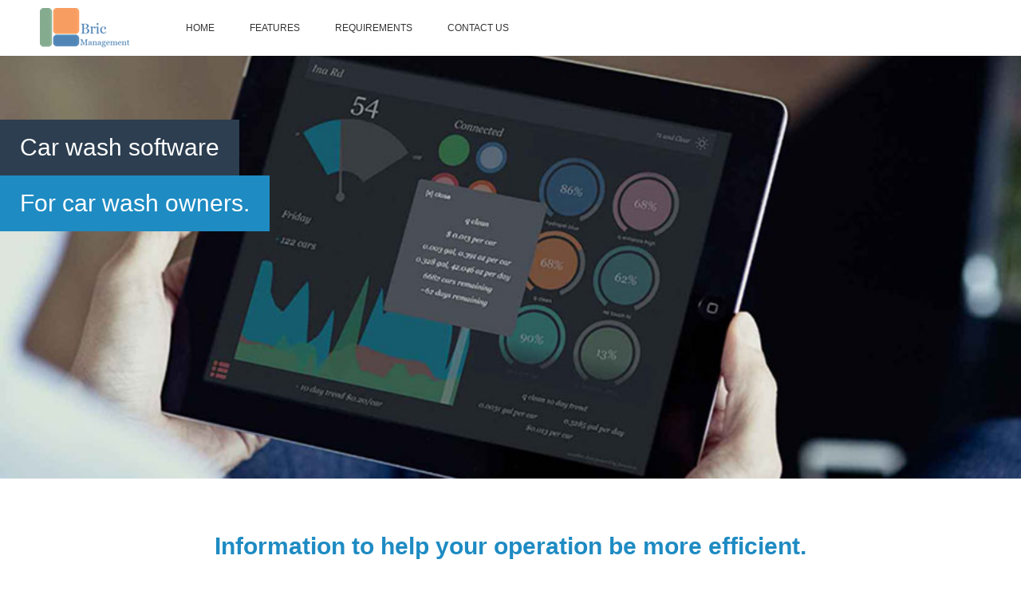

--- FILE ---
content_type: text/html
request_url: http://bricmgmt.com/washstat.html
body_size: 17053
content:
<!DOCTYPE html>

<html>

<head>

<title>the WashStat, your car wash mobile.</title>

<!-- META -->
<meta http-equiv="Content-Type" content="text/html;charset=utf-8">
<meta name="viewport" content="width=device-width, user-scalable=no">
<meta name="description" content="Multipurpose and OnePage theme customizable with many sections and powerfull framework css.">
<meta name="keywords" content="onepage, multipurpose, sections, html5, css3, framework css.">
<meta name="author" content="unCommons">
<link rel="shortcut icon" type="image/png" href="img/favicon.png"/>

<!--[if IE 9]>
<link href='../css/ie.css' rel='stylesheet' type="text/css">
<![endif]-->

<!-- CSS LIBS -->
<link href='css/reset.css' rel='stylesheet' type="text/css">
<link href='css/demo-fonts.css' rel='stylesheet' type="text/css">
<link href='css/style.css' rel='stylesheet' type="text/css">
<link href='css/skin-5.css' rel='stylesheet' type="text/css">
<link href='css/animate.css' rel='stylesheet' type="text/css">
<link href='css/framework.css' rel='stylesheet' type="text/css">
<link href='css/grid.css' rel='stylesheet' type="text/css">
<link href='css/responsive.css' rel='stylesheet' type="text/css">
<link href='css/icons.css' rel='stylesheet' type="text/css">
<link href='css/owl.carousel.css' rel='stylesheet' type="text/css">
<link href='css/prettyPhoto.css' rel='stylesheet' type="text/css">

<!-- GOOGLE FONTS -->
<link href='https://fonts.googleapis.com/css?family=Exo:300,400,500,600,700,800,900' rel='stylesheet' type='text/css'>
</head>
<body id="demo-6" class="desktop">
	<!-- WRAP -->
	<div class="full">
    
    	<!-- SECTIONS -->
		<!-- HEADER -->
<header class="posit-f bg-clr-0">
    
    <div class="marg-x-50">
    
    	<!-- LOGO -->
    	<div class="float-l h-50 padd-y-10 marg-right-50">
        	<a href="index.html"><img src="img/BricLogoWP.png" alt=""></a>
        </div>
        <!-- END -->
        
        <!-- SOCIAL MENU -->
       
        <!-- END -->
        
        <!-- MAIN MENU -->
        <nav class="float-l">
        
            <ul class="main-m">
                <li><a href="index.html">Home</a></li>
               
                <li><a href="#" data-scrollto="#features">Features</a></li>
                <li><a href="#" data-scrollto="#require">Requirements</a></li>
                <li><a href="#" data-scrollto="#contact">Contact Us</a></li>
              <!-- <li class="clr-1 bg-clr-3"><a href="https://www.bricmgmt.com/checkout.php">Order now</a></li>-->
            </ul>
                        
        </nav>
        <!-- END -->
        <!-- MOBILE MENU -->
        <div class="switch float-r disp-n"><i class="icon-th-small"></i></div>  
        
        <nav class="posit-a right-0 left-0 bg-clr-2 disp-n top-70 z-999">
                      
            <ul class="mob-m text-c clr-0">
               <li><a href="index.html">Home</a></li>
                
                <li><a href="#" data-scrollto="#features">Features</a></li>
                <li><a href="#" data-scrollto="#require">Requirements</a></li>
                <li><a href="#" data-scrollto="#contact">Contact Us</a></li>
              <!--  <li class="clr-1 bg-clr-3"><a href="https://www.bricmgmt.com/checkout.php">Order now</a></li> -->      
            </ul>
        
        </nav>
        <!-- END -->        
        <div class="clear"></div>
        
     </div>

</header>		<!-- WALL / SLIDER -->
<section id="wall" class="full-w h-600 posit-r">
    
    <div class="full posit-r bg-cov" style="background-image: url('img/WashStat_home.jpg')">
    	
        
			<div class="left-0 mob-n top-150 posit-a">
                                       
            <div class="caption-s padd-x-25 text-c bg-clr-2 clr-0">Car wash software</div>	
            <div class="clear"></div>
            <div class="caption-s padd-x-25 text-c bg-clr-1 clr-0 top-20">For car wash owners.</div>
			<div class="clear"></div>
		</div> 
    </div> 	
                      
</section>		<!-- INTRO / OVERVIEW / ABOUT -->
<section id="features">

	<div class="full text-c padd-y-50">
    	<div class="caption-s full clr-1"><strong>Information to help your operation be more efficient.</strong></div>
	</div>

	<div class="boxed">
    
    	<div class="padd-50">
    
            <div class="col-2-3">
    
                <div class="padd-bott-25">
                
                    <div class="posit-p">
                    
                        <div class="posit-a">
                            <div class="icon-m padd-25 icon-rad clr-2 text-c"><i class="icon-time"></i></div>
                        </div>
                        
                        <div class="padd-left-100">
                            
                            <div class="content-s clr-1 padd-x-25 padd-bott-25"><strong>Real time, all the time.</strong></div>
                            <div class="content-s padd-x-25">With our mobile apps and cloud based platform, the WashStat makes it easy to check on your car wash while on the go. Quickly see car counts, inventory levels and machine status remotely, get notified via text or email when problems occur.</div>
                            
                        </div>
                    
                    </div>
                                    
                    <div class="clear"></div>
                    
                </div>
                
                <div class="padd-bott-25">
                
                    <div class="posit-p">
                    
                        <div class="posit-a">
                            <div class="icon-m padd-25 icon-rad clr-1 text-c"><i class="icon-chart-area"></i></div>
                        </div>
                        
                        <div class="padd-left-100">
                            
                            <div class="content-s clr-1 padd-x-25 padd-bott-25"><strong>Analytics for operators</strong></div>
                            <div class="content-s padd-x-25">Cars washed, weather, cost per car and use per car all in one concise report, delivered to your inbox each week and month. Search custom dates using the WashStat app to drill down further.<br /><br /></div>
                            
                        </div>
                    
                    </div>
                                    
                    <div class="clear"></div>
                    
                </div>
                
                <div class="padd-bott-25">
                
                    <div class="posit-p">
                    
                        <div class="posit-a">
                            <div class="icon-m padd-25 icon-rad clr-2 text-c"><i class="icon-cloud-storage"></i></div>
                        </div>
                        
                        <div class="padd-left-100">
                            
                            <div class="content-s clr-1 padd-x-25 padd-bott-25"><strong>Cloud based</strong></div>
                            <div class="content-s padd-x-25">Using a modern cloud architecture means your software is always up to date. Our mobile app and web application keep you and your team in sync across all platforms.</div>
                            
                        </div>
                    
                    </div>
                                    
                    <div class="clear"></div>
                    
                </div>
                
            </div>
            
            <div class="col-1-3">
                <div class="bg-cov h-400" style="background-image: url('img/WashStat_illustration.jpg')"></div>
            </div>
            
            <div class="clear"></div>
        
        </div>
    
    </div>
    
</section>			
	<!-- colored line break -->
<section id="callout">

	<div class="full bg-alpha-2 padd-y-10">
		<div class="w-400 center main-m">
			<video height="384" width="512" controls autoplay loop>
				<source src="img/WashStat_movie.mp4" type="video/mp4">
				
			</video>
		</div>
        <div class="boxed text-c">
        
        </div>
    </div>
</section>	
     <!-- Requirements -->
<section id="require">

	<div class="full bg-cov">
		
        <div class="bg-alpha-0 padd-y-50">
        
            <div class="text-c padd-bott-50">
                <div class="caption-m">Requirements</div>
                <div class="title-s clr-1">The WashStat integrates with most car washes.</div>
            </div>
            
                                  
            <div class="boxed">
                                
                <div class="col-1-3">
                    
                    <div class="padd-x-25">
                                                            
                        <div class="h-350 transit-bottom bg-clr-1 clr-0">
                            
                            <div class="padd-25">
                    
                                <div class="title-s text-c">Electrical</div>
                                
                                <div class="content-m text-c">120 vac outlet</div>
                                            
                                    <div class="line-c"></div>
                            
                                <div class="content-s text-c">You'll need to plug the WashStat unit into a standard outlet located near your chemicals and PLC.</div>
                                <div class="text-c padd-y-25">
                                </div>
                                <div class="clear"></div>
                                
                            </div>
                        
                        </div>
                    
                    </div>
                
                </div>
                
                <div class="col-1-3">
                
                    <div class="padd-x-25">
                                                        
                        <div class="h-350 transit-bottom bg-clr-1 clr-0">
                            
                            <div class="padd-25">
                    
                                <div class="title-s text-c">Internet</div>
                                
                                <div class="content-m text-c">Plug and play</div>
                                            
                                    <div class="line-c"></div>
                            
                                <div class="content-s text-c">The WashStat needs to connect directly to your internet router, we provide a 50' cat5 to help. Need longer? Let us know while ordering.</div>
                                
                                <div class="clear"></div>
                                <div class="text-c padd-y-25">
                    
                </div>
                            </div>
                        
                        </div>
                        
                    </div>
                
                </div>
                            
                <div class="col-1-3">
                
                    <div class="padd-x-25">
                                                        
                        <div class="h-350 transit-bottom bg-clr-1 clr-0">
                            
                            <div class="padd-25">
                    
                                <div class="title-s text-c">Skills</div>
                                
                                <div class="content-m text-c">Basic electrical</div>
                                            
                                    <div class="line-c"></div>
                            
                                <div class="content-s text-c">If you've hooked up a solenoid or a flashing sign, you'll have no problem connecting the WashStat. Most installations take less than 2 hours.</div>
                                
                                <div class="clear"></div>
                                <div class="text-c padd-y-25">
                    
                </div>
                            </div>
                        
                        </div>
                        
                    </div>
                
                </div>
                
                <div class="clear"></div>
            
            </div>
            
        </div>
                
    </div>
        	
</section>        <!-- CALLOUT -->
       <!-- WIDGETS -->
<section id="contact">

    <div class="full">
    
        <div class="col-1-3">
        
            <div class="clr-0 padd-50 bg-clr-1 h-200 transit-left">
                
                <div class="title-m text-c clr-0">Contact Us</div>
                <div class="content-m text-c">Phone: 520.261.5865 </div>
				<div class="line-c"></div>
                <div class="content-m text-c">Email: info@bricmgmt.com</div>
               <div class="line-c"></div>                                 
            </div>
            
        </div>
        
        <div class="col-1-3">
        
            <div class="padd-50 bg-clr-5 clr-1 h-200 transit-left">
                
                <div class="title-m text-c">In the news</div>
                
                <ul class="list text-c">
                
                    <li><a href="http://www.nytimes.com/2014/07/10/business/smallbusiness/finding-affordable-ways-to-use-big-data.html?_r=0" >NYTimes article</a>
                        <div class="line-c"></div></li>
                    <li><a href="http://www.filemaker.com/solutions/customers/stories/auto-wash-express.html">FileMaker story</a> 
                        <div class="line-c"></div></li>
                    
    
                </ul>
                
            </div>
            
        </div>
        
        <div class="col-1-3">
            
            <div class="bg-clr-3 clr-1 padd-50 h-200 transit-right">
                
                <div class="title-m text-c">Trade shows</div>
                
                <div class="content-s text-c"></div>
                <div class="content-m text-c"><a href="http://www.carwash.org/thecarwashshow">5.9 - 5.11 | Nashville | The Car Wash Show</a></div>
                        <div class="line-c"></div>
                        
                <div class="content-s text-c"></div>
                <div class="content-m text-c"><a href="http://nrccshow.org">9.19 - 9.21 | Atlantic City | NRCC Show</a></div>
                <div class="line-c"></div>
                <div class="content-s text-c"></div>
                <div class="content-m text-c"><a href="http://www.secwa.org">10.9-10.11 | Savannah | SECWA Show</a></div>                    
            </div>
        </div>
                
        <div class="clear"></div>
        
    </div>                        
       
       
</section>		<!-- HEADER -->
<footer>

	<div class="padd-25 text-c">
        <div class="to-top icon-m icon-rad-bg padd-10 bg-clr-h-1 clr-h-0 text-c clr-1"><i class="icon-arrow-up"></i></div>
    	<div class="cation-m clr-1"><strong>Bric Management </strong>| info@bricmgmt.com | 520.261.5865 </div>
        
    </div>

</footer>		
    </div>
    
   	<div id="mask" class="bg-clr-0 disp-t">
    	
        <div id="spin" class="disp-tc text-c">
        	<img src="img/spin.gif" alt=""></div>
    
    </div>

<!-- popup contact form -->
 <div id="modal" style="display: none;">
			<div id="popup" class="bg-clr-3 clr-1 padd-50 transit-right">
				<div id="">
					<h2>Send us an email.</h2>
				</div>
				<form action="">
					<label for="name">Name</label>
				    <input id="" name="name" type="email">
				    
				    
				    <input id="" name="email" type="phone">
				    
				    
				    <input id="" name="phone" type="text">
	
				  	<textarea id="" name="message" type=""></textarea>
				  <div class="text-c padd-y-25">
				  <button type="submit">Submit</button>
				  </div>
				 </form>
			</div>
		</div>

<!-- JS LIBS -->

<script type="text/javascript" src="js/jquery-min.js"></script>
<script type="text/javascript" src="js/jquery-ui.min.js"></script>
<script type="text/javascript" src="js/jquery.easing.js"></script>
<script type="text/javascript" src="js/jquery.appear.js"></script>
<script type="text/javascript" src="js/jquery.mousewheel-3.0.6.pack.js"></script>

<script type="text/javascript" src="js/scripts.js"></script> 

<script type="text/javascript" src="https://maps.googleapis.com/maps/api/js"></script>
<script>
  (function(i,s,o,g,r,a,m){i['GoogleAnalyticsObject']=r;i[r]=i[r]||function(){
  (i[r].q=i[r].q||[]).push(arguments)},i[r].l=1*new Date();a=s.createElement(o),
  m=s.getElementsByTagName(o)[0];a.async=1;a.src=g;m.parentNode.insertBefore(a,m)
  })(window,document,'script','//www.google-analytics.com/analytics.js','ga');

  ga('create', 'UA-46602502-1', 'bricmgmt.com');
  ga('send', 'pageview');

</script>

<script>

</body>

</html>

--- FILE ---
content_type: text/css
request_url: http://bricmgmt.com/css/reset.css
body_size: 1963
content:
/* RESET */

* {
    margin: 0;
    padding: 0;
}

html, body {
    color: #333;
    font-size: 14px;
	font-weight: 300;
    height: 100%;
    width: 100%;
}

img, a, ul, li {
    border: none;
    outline: none;
}

ol li, ul li {
    list-style: none;
}

a:link, a:visited, a:active {
    color: inherit;
}

:focus {
	outline: none !important;
}

a {
    text-decoration: none;
}

/* html 5 */

header, nav, section, article, footer {
    display: block;
}

/* input */

input, select, textarea {
	border-radius: 0;
	border: none;
	outline: none;
	
	appearance: none;
	-moz-appearance: none;
	-ms-appearance: none;
	-o-appearance: none;
	-webkit-appearance: none;
	
	box-sizing: border-box;
	-moz-box-sizing: border-box;
	-o-box-sizing: border-box;
	-webkit-box-sizing: border-box;
	-ms-box-sizing: border-box;
	
	width: 100%;
	
	font-family: 'Raleway';
	font-size: 16px;
	font-weight: 300;
}

input[type="submit"],
input[type="reset"] {
	cursor: pointer;
	width: 100px;
}

/* 2 - TYPOGRAPHY */

h1 {
    font-size: 35px;
}

h2 {
    font-size: 30px;
}

h3 {
    font-size: 25px;
}

h4 {
    font-size: 20px;
}

h5 {
    font-size: 18px;
}

h6 {
    font-size: 16px;
}

h1, h2, h3, h4, h5, h6 {
    line-height: 150%;
	margin-bottom: 10px;
}

p {
	margin-bottom: 25px;
}

label {
	display: block;
	margin-bottom: 25px;
}

caption {
	display: block;
	margin-bottom: 25px;
}

strong {
	font-weight: 700;
}

ul li,
ol li {
	list-style-position: inside !important;
}

article ul li,
article ol ul li {
	list-style: square;
}

article ul ul li,
article ol ul li,
article ol ol li,
article ul ol li {
	text-indent: 25px;
}

article ol li {
	list-style: decimal;
}

blockquote {
    font-weight: 300;
    margin-bottom: 25px;
    padding: 25px;
	letter-spacing: 1px;
	font-size: 22px;
	display: inline-block;
}

blockquote:first-letter {
	font-size: 30px;
	font-weight: 700;	
}

table {
	border-spacing: 0;
}

table, th, td {
	border-width: 1px;
	border-style: solid;
}

--- FILE ---
content_type: text/css
request_url: http://bricmgmt.com/css/demo-fonts.css
body_size: 611
content:
/* DEMO FONTS */

#demo-1 { font-family: 'Raleway', sans-serif; }
#demo-2 { font-family: 'Lato', sans-serif; }
#demo-3 { font-family: 'Merriweather', sans-serif; }
#demo-4 { font-family: 'Droid Sans', sans-serif; }
#demo-5 { font-family: 'Ubuntu', sans-serif; }
#demo-6 { font-family: 'Oxygen', sans-serif; }
#demo-7 { font-family: 'Lora', sans-serif; }
#demo-8 { font-family: 'Open Sans', sans-serif; }
#demo-9 { font-family: 'Exo', sans-serif; }
#demo-10 { font-family: 'Montserrat', sans-serif; }
#demo-11 { font-family: 'Yanone Kaffeesatz', sans-serif; }
#demo-12 { font-family: 'Playfair Display', serif; }

--- FILE ---
content_type: text/css
request_url: http://bricmgmt.com/css/style.css
body_size: 2266
content:
/* THEME STYLES */

/* Look on css/framework.css to edit the classes of the theme */
/* Below are present only some common classes */

/* INDEX 

   1. WRAP 
   2. HEADER
   3. FOOTER
   4. GMAP
   5. INPUT
   
*/

/* 1. WRAP */

body {
	overflow-x: hidden;
}

section, header, footer {
	width: 100%;
	clear: both;
}

#mask {
	position: fixed;
	width: 100%;
	height: 100%;
	top: 0;
	z-index: 9999;
}

/* sections IDs */
/* use these ids to edit some elements in the sections 

   #header {} #wall {} #intro {} #blog {} #callout {} #clients {} #counters {} #features {} #parallax {}
   #map {} #portfolio {} #gallery {} #quotes {} #services {} #team {} #price {}  #countdown {} #widgets {} #footer {}
   
*/

/* 2. HEADER */

header {
	z-index: 999;
}

/* social menu */
.social-m li {
	display: inline-block;
}

/* main menu */
.main-m li {
	display: inline-block;
}

/* portfolio menu */
.filter-m li {
	display: inline-block;
}

/* mobile menu */
.mob-m li {
	display: list-item;
}

/**/

nav li i {
	line-height: 70px !important;
	font-size: 30px;	
}

nav li a:hover i {
	color: #fff;
}

nav li a,
nav li span {
	font-size: 12px;
	padding: 0 20px;
	display: block;
	font-weight: 300;
	height: 70px;
	line-height: 70px;
	text-transform: uppercase;	
}

nav li a:hover,
nav li span:hover {
	color: #fff;
}

nav li span {
	cursor: pointer;
}

.switch {
	font-size: 12px;
	padding: 0 20px;
	font-weight: 300;
	height: 70px;
	line-height: 70px;
	text-transform: uppercase;
	line-height: 70px !important;
	font-size: 30px;
	cursor: pointer;
}

.switch:hover {
	color: #fff;
}

/* 3. FOOTER */

.to-top {
	cursor: pointer;
}

/* 4. GMAP */

#gmap { 
	height: 100%;
}

#map-canvas {
	height: 100%;
}

.map-marker {
	display: none;
}

/* 5. INPUT */

input, textarea, select {
	padding: 10px;
}

input[type="text"],
input[type="email"],
input[type="phone"] { 
	height: 50px;
	border-style: solid;
	border-width: 2px;
	border-color: gray;
	background-color: transparent;
}

input[type="submit"],
input[type="reset"] {
	height: 75px;
	display: inline-block;
	border-style: solid;
	border-width: 2px;
	font-weight: 400;
	background-color: #ffffff;	
}

textarea{
	height: 100px;
	max-height: 200px;
	border-style: solid;
	border-width: 2px;
	background-color: transparent;
}




--- FILE ---
content_type: text/css
request_url: http://bricmgmt.com/css/skin-5.css
body_size: 2415
content:
/* COLORS */

.clr-0 {
	color: #ffffff;
}

.clr-1 {
	color: #1E8BC3;
}

.clr-2 {
	color: #2C3E50;
}

.clr-3 {
	color: #E4F1FE;
}

.clr-4 {
	color: #2574A9;
}

.clr-5 {
	color: #fafafa;
}

.clr-h-0:hover {
	color: #ffffff;
}

.clr-h-1:hover {
	color: #1E8BC3;
}

.clr-h-2:hover {
	color: #2C3E50;
}

.clr-h-3:hover {
	color: #E4F1FE;
}

.clr-h-4:hover {
	color: #2574A9;
}

.clr-h-5:hover {
	color: #fafafa;
}

/* bg rgb */

.bg-clr-0 {
	background-color: #ffffff;
}

.bg-clr-1 {
	background-color: #1E8BC3;
}

.bg-clr-2 {
	background-color: #2C3E50;
}

.bg-clr-3 {
	background-color: #E4F1FE;
}

.bg-clr-4 {
	background-color: #2574A9;
}

.bg-clr-5 {
	background-color: #fafafa;
}

.bg-clr-h-0:hover {
	background-color: #ffffff;
}

.bg-clr-h-1:hover {
	background-color: #1E8BC3;
}

.bg-clr-h-2:hover {
	background-color: #2C3E50;
}

.bg-clr-h-3:hover {
	background-color: #E4F1FE;
}

.bg-clr-h-4:hover {
	background-color: #2574A9;
}

.bg-clr-5,
.bg-clr-h-5 {
	background-color: #fafafa;
}

/* bg rgba */

.bg-alpha-0 {
	background-color: rgba(255,255,255,0.9);
}

.bg-alpha-1 {
	background-color: rgba(30,139,195,0.9);
}

.bg-alpha-2 {
	background-color: rgba(44,62,80,0.9);
}

.bg-alpha-3 {
	background-color: rgba(228,241,254,0.9);
}

.bg-alpha-4 {
	background-color: rgba(37,116,169,0.9);
}

.bg-alpha-5 {
	background-color: rgba(250,250,250,0.9);
}

/* MENU COLORS */

nav li i {
	color: #2C3E50;
}

nav li a,
nav li span {
	color: #2C3E50;
}

nav li a:hover ,
nav li span:hover {
	background: #1E8BC3;
}

.switch {
	color: #2C3E50;
}

.switch:hover {
	color: #1E8BC3;
}


/* OWL */

#wall .owl-controls {
	position: absolute;
	left: 25px;
	top: 145px;
	z-index: 100;
	width: 40px;
	margin-left: 0!important;
}

#wall .owl-dot {
	box-sizing: border-box;
	display: block;
	width: 15px;
	height: 15px;
	border: solid 8px rgba(255,255,255, 0.8);
	margin: 0 5px 5px 0;
	border-radius: 3px;

	
	transition: all ease-in-out 0.3s;
	-moz-transition: all ease-in-out 0.3s;
	-webkit-transition: all ease-in-out 0.3s;
	-ms-transition: all ease-in-out 0.3s;
	-o-transition: all ease-in-out 0.3s;
	
}

#wall .owl-dot:hover, #wall .owl-dot.active {
	background: none;
	width: 25px;
	height: 25px;
	border: solid 2px #fff;
	
	transition: all ease-in-out 0.3s;
	-moz-transition: all ease-in-out 0.3s;
	-webkit-transition: all ease-in-out 0.3s;
	-ms-transition: all ease-in-out 0.3s;
	-o-transition: all ease-in-out 0.3s;
}



--- FILE ---
content_type: text/css
request_url: http://bricmgmt.com/css/framework.css
body_size: 12459
content:
/* FRAMEWORK */

/* INDEX 

   1. SIZING
   2. SPACING
   3. POSITIONING
   4. TRANSITIONS
   5. ELEMENTS
   6. DISPLAY
   7. TYPOGRAPHY
   8. BACKGROUNDS
	
*/

/* 1. SIZING */

.full {
	height: 100%;
	width: 100%;
}

.full-h {
	height: 100%;
}

.full-w {
	width: 100%;
	height: auto;
}

.h-50 {
	height: 50px;
}

.w-50 {
	width: 50px;
}

.h-75 {
	height: 75px;
}

.w-75 {
	width: 75px;
}

.h-100 {
	height: 100px;
}

.w-100 {
	width: 100px;
}

.h-150 {
	height: 150px;
}

.w-150 {
	width: 150px;
}

.h-200 {
	height: 200px;
}

.w-200 {
	width: 200px;
}

.h-250 {
	height: 250px;
}

.w-250 {
	width: 250px;
}
	
.h-300 {
	height: 300px;
}

.w-300 {
	width: 300px;
}

.h-350 {
	height: 350px;
}

.w-350 {
	width: 350px;
}

.h-400 {
	height: 400px;
}

.w-400 {
	width: 400px;
}

.h-450 {
	height: 450px;
}

.w-450 {
	width: 450px;
}

.h-500 {
	height: 500px;
}

.w-500 {
	width: 500px;
}

.h-550 {
	height: 550px;
}

.w-550 {
	width: 550px;
}

.h-600 {
	height: 600px;
}

.w-600 {
	width: 600px;
}		

/* 2. SPACING */

.no-padd {
	padding: 0;
}

.no-marg {
	margin: 0;
}

.center {
	margin: 0 auto;
}
.marg-2{
	margin: 2px;
}
.marg-10 {
	margin: 10px;
}

.marg-x-10 {
	margin: 0 10px;
}

.marg-y-10 {
	margin: 10px 0;
}

.marg-top-10 {
	margin-top: 10px;
}

.marg-bott-10 {
	margin-bottom: 10px;
}

.marg-left-10 {
	margin-left: 10px;
}

.marg-right-10 {
	margin-right: 10px;
}

.padd-10 {
	padding: 10px;
}

.padd-x-10 {
	padding: 0 10px;
}

.padd-y-10 {
	padding: 10px 0;
}

.padd-top-10 {
	padding-top: 10px;
}

.padd-bott-10 {
	padding-bottom: 10px;
}

.padd-left-10 {
	padding-left: 10px;
}

.padd-right-10 {
	padding-right: 10px;
}

.marg-25 {
	margin: 25px;
}

.marg-x-25 {
	margin: 0 25px;
}

.marg-y-25 {
	margin: 25px 0;
}

.marg-top-25 {
	margin-top: 25px;
}

.marg-bott-25 {
	margin-bottom: 25px;
}

.marg-left-25 {
	margin-left: 25px;
}

.marg-right-25 {
	margin-right: 25px;
}

.padd-25 {
	padding: 25px;
}

.padd-x-25 {
	padding: 0 25px;
}

.padd-y-25 {
	padding: 25px 0;
}

.padd-top-25 {
	padding-top: 25px;
}

.padd-bott-25 {
	padding-bottom: 25px;
}

.padd-left-25 {
	padding-left: 25px;
}

.padd-right-25 {
	padding-right: 25px;
}

.marg-50 {
	margin: 50px;
}

.marg-x-50 {
	margin: 0 50px;
}

.marg-y-50 {
	margin: 50px 0;
}

.marg-top-50 {
	margin-top: 50px;
}

.marg-bott-50 {
	margin-bottom: 50px;
}

.marg-left-50 {
	margin-left: 50px;
}

.marg-right-50 {
	margin-right: 50px;
}

.padd-50 {
	padding: 50px;
}

.padd-x-50 {
	padding: 0 50px;
}

.padd-y-50 {
	padding: 50px 0;
}

.padd-top-50 {
	padding-top: 50px;
}

.padd-bott-50 {
	padding-bottom: 50px;
}

.padd-left-50 {
	padding-left: 50px;
}

.padd-right-50 {
	padding-right: 50px;
}

.marg-75 {
	margin: 75px;
}

.marg-x-75 {
	margin: 0 75px;
}

.marg-y-75 {
	margin: 75px 0;
}

.marg-top-75 {
	margin-top: 75px;
}

.marg-bott-75 {
	margin-bottom: 75px;
}

.marg-left-75 {
	margin-left: 75px;
}

.marg-right-75 {
	margin-right: 75px;
}

.padd-75 {
	padding: 75px;
}

.padd-x-75 {
	padding: 0 75px;
}

.padd-y-75 {
	padding: 75px 0;
}

.padd-top-75 {
	padding-top: 75px;
}

.padd-bott-75 {
	padding-bottom: 75px;
}

.padd-left-75 {
	padding-left: 75px;
}

.padd-right-75 {
	padding-right: 75px;
}

.marg-100 {
	margin: 100px;
}

.marg-x-100 {
	margin: 0 100px;
}

.marg-y-100 {
	margin: 100px 0;
}

.marg-top-100 {
	margin-top: 100px;
}

.marg-bott-100 {
	margin-bottom: 100px;
}

.marg-left-100 {
	margin-left: 100px;
}

.marg-right-100 {
	margin-right: 100px;
}

.padd-100 {
	padding: 100px;
}

.padd-x-100 {
	padding: 0 100px;
}

.padd-y-100 {
	padding: 100px 0;
}

.padd-top-100 {
	padding-top: 100px;
}

.padd-bott-100 {
	padding-bottom: 100px;
}

.padd-left-100 {
	padding-left: 100px;
}

.padd-right-100 {
	padding-right: 100px;
}

/* 3. POSITIONING */

.posit-f {
	position: fixed;
}

.posit-a {
	position: absolute;
}

.posit-r {
	position: relative;
}

.posit-s {
	position: static;
}

.top-0 {
	top: 0;
}

.top-50 {
	top: 50px;
}

.top-70 {
	top: 70px;
}

.top-100 {
	top: 100px;
}

.top-120 {
	top: 120px;
}

.top-140 {
	top: 140px;
}

.top-150 {
	top: 150px;
}

.top-200 {
	top: 200px;
}

.top-250 {
	top: 250px;
}

.top-300 {
	top: 300px;
}

.left-0 {
	left: 0;
}

.left-50 {
	left: 50px;
}

.left-100 {
	left: 100px;
}

.left-150 {
	left: 150px;
}

.left-200 {
	left: 200px;
}

.left-250 {
	left: 250px;
}

.left-300 {
	left: 300px;
}

.bott-0 {
	bottom: 0;
}

.bott-50 {
	bottom: 50px;
}

.bott-70 {
	bottom: 70px;
}

.bott-100 {
	bottom: 100px;
}

.bott-120 {
	bottom: 120px;
}

.bott-140 {
	bottom: 140px;
}

.bott-200 {
	bottom: 200px;
}

.bott-250 {
	bottom: 250px;
}

.bott-300 {
	bottom: 300px;
}

.right-0 {
	right: 0;
}

.right-50 {
	right: 50px;
}

.right-100 {
	right: 100px;
}

.right-150 {
	right: 150px;
}

.right-200 {
	right: 200px;
}

.right-250 {
	right: 250px;
}

.right-300 {
	right: 300px;
}

/* z-index */

.z-9999 {
	z-index: 9999;
}

.z-999 {
	z-index: 999;
}

.z-99 {
	z-index: 99;
}

.z-10 {
	z-index: 10;
}

.z-9 {
	z-index: 9;
}

.z-8 {
	z-index: 8;
}

.z-7 {
	z-index: 7;
}

.z-6 {
	z-index: 6;
}

.z-5 {
	z-index: 5;
}

.z-4 {
	z-index: 4;
}

.z-3 {
	z-index: 3;
}

.z-2 {
	z-index: 2;
}

.z-1 {
	z-index: 1;
}

.z-0 {
	z-index: 0;
}

/* 4. TRANSITIONS */

.desktop .transit {
	transition: 0.3s all ease-in-out;
	-moz-transition: 0.3s all ease-in-out;
	-ms-transition: 0.3s all ease-in-out;
	-o-transition: 0.3s all ease-in-out;
	-webkit-transition: 0.3s all ease-in-out;
}

.desktop .transit-m {
	transition: 0.1s all ease-in-out;
	-moz-transition: 0.1s all ease-in-out;
	-ms-transition: 0.1s all ease-in-out;
	-o-transition: 0.1s all ease-in-out;
	-webkit-transition: 0.1s all ease-in-out;
}

.transit-scale {
	-moz-transform: scale(0,0);
	-ms-transform: scale(0,0);
	-o-transform: scale(0,0);
	-webkit-transform: scale(0,0);
	transform: scale(0,0);
	transform-origin: top left;
	-moz-transform-origin: top left;
	-ms-transform-origin: top left;
	-o-transform-origin: top left;
	-webkit-transform-origin: top left;
}

.transit-side {
	-moz-transform: scale(0,1);
	-ms-transform: scale(0,1);
	-o-transform: scale(0,1);
	-webkit-transform: scale(0,1);
	transform: scale(0,1);
}

.transit-centre {
	-moz-transform: scale(0,0);
	-ms-transform: scale(0,0);
	-o-transform: scale(0,0);
	-webkit-transform: scale(0,0);
	transform: scale(0,0);
	transform-origin: center;
	-moz-transform-origin: center;
	-ms-transform-origin: center;
	-o-transform-origin: center;
	-webkit-transform-origin: center;
}

.transit-slidebott {
	-moz-transform: scale(1,0);
	-ms-transform: scale(1,0);
	-o-transform: scale(1,0);
	-webkit-transform: scale(1,0);
	transform-origin: bottom;
	-moz-transform-origin: bottom;
	-ms-transform-origin: bottom;
	-o-transform-origin: bottom;
	-webkit-transform-origin: bottom;
}

.transit-slidetop {
	-moz-transform: scale(1,0);
	-ms-transform: scale(1,0);
	-o-transform: scale(1,0);
	-webkit-transform: scale(1,0);
	transform-origin: bottom;
	-moz-transform-origin: bottom;
	-ms-transform-origin: bottom;
	-o-transform-origin: bottom;
	-webkit-transform-origin: bottom;
}

.desktop .transit-fade,
.desktop .transit-left,
.desktop .transit-right,
.desktop .transit-top,
.desktop .transit-bottom,
.desktop .transit-bouncein,
.desktop .transit-flip,
.desktop .transit-rotate {
	opacity: 0;
}

/* transition hover */

.desktop div:hover > .transit-centre,
.desktop div:hover > .transit-scale,
.desktop div:hover > .transit-side,
.desktop div:hover > .transit-slidebott,
.desktop div:hover > .transit-slidetop {
	-moz-transform: scale(1,1);
	-ms-transform: scale(1,1);
	-o-transform: scale(1,1);
	-webkit-transform: scale(1,1);
	transform: scale(1,1);
}

/* 5. ELEMENTS */

.clear {
	clear: both;
}

.line-l {
	margin: 20px 0;
	width: 25px;
	border-style: solid;
	border-width: 1px;
}

.line-c {
	margin: 20px auto;
	width: 25px;
	border-style: solid;
	border-width: 1px;
}

/* cursors */

.curs-p {
	cursor: pointer;
}

.curs-d {
	cursor: default;
}

.curs-m {
	cursor: move;
}

/* reset box */

.brd-box {
	box-sizing: border-box;
	-moz-box-sizing: border-box;
	-ms-box-sizing: border-box;
	-webkit-box-sizing: border-box;
	-o-box-sizing: border-box;
}

/* icons */

.icon-rad {
	border: 2px solid;
	line-height: 100%;
	border-radius: 100%;
	-webkit-border-radius: 100%;
	-moz-border-radius: 100%;
	-ms-border-radius: 100%;
	display: inline-block;
}

.icon-rad-bg {
	display: inline-block;
	line-height: 100%;
	border-radius: 100%;
	-webkit-border-radius: 100%;
	-moz-border-radius: 100%;
	-ms-border-radius: 100%;
}

.icon-box-bg {
	display: inline-block;
	line-height: 100%;
}

.icon-box {
	padding: 10px;
	border: 2px solid;
	line-height: 100%;
	display: inline-block;
}

.icon-b {
	font-size: 70px;
	margin-bottom: 25px;
}

.icon-m {
	font-size: 40px;
	margin-bottom: 25px;
}

.icon-s {
	font-size: 30px;
	margin-bottom: 25px;
}

/* buttons */

.btn {
	display: inline-block;
	border-style: solid;
	border-width: 2px;
	font-weight: 400;
}

.btn a {
	display: block;
}

.btn-s a {
	padding: 5px;
}

.btn-m a {
	padding: 10px;
}

.btn-b a {
	padding: 15px;
}

/* 6. DISPLAY */

.disp-b {
	display: block;
}

.disp-n {
	display: none;
}

.disp-i {
	display: inline;
}

.disp-ib {
	display: inline-block;
}

.disp-t {
	display: table;
}

.disp-tc {
	display: table-cell;
	vertical-align: middle;
}

.opa-0 {
	opacity: 0;
}

/* 	opacity */ 

.opa-1 {
	opacity: 0.1;
}

.opa-2 {
	opacity: 0.2;
}

.opa-3 {
	opacity: 0.3;
}

.opa-4 {
	opacity: 0.4;
}

.opa-5 {
	opacity: 0.5;
}

.opa-6 {
	opacity: 0.6;
}

.opa-7 {
	opacity: 0.7;
}

.opa-8 {
	opacity: 0.8;
}

.opa-9 {
	opacity: 0.9;
}

.hov-opa {
	opacity: 0;
	cursor: pointer;
}

.hov-opa:hover {
	opacity: 1;
}

.hov-opa:hover {
	opacity: 1;
}

.overf-h {
	overflow: hidden;
}

.float-l {
	float: left;
}

.float-r {
	float: right;
}

/* 7. TYPOGRAPHY */

/* alignments */

.text-c {
	text-align: center;
}

.text-r {
	text-align: right;
}

.text-l {
	text-align: left;
}

/* lists */

.list li {
	font-size: 14px;
	line-height: 22px;
}

/* headings */

.head-b {
	font-size: 100px;
	height: 150px;
	line-height: 150px;
	text-transform: uppercase;
	font-weight: 700;
	display: inline-block;
}

.head-m {
	font-size: 80px;
	height: 120px;
	line-height: 120px;
	font-weight: 700;
	display: inline-block;
}

.head-s {
	font-size: 70px;
	height: 100px;
	line-height: 100px;
	font-weight: 700;
	display: inline-block;
}

.caption-b {
	font-size: 50px;
	height: 70px;
	line-height: 70px;
	text-transform: uppercase;
	font-weight: 700;
	display: inline-block
}

.caption-m {
	font-size: 40px;
	height: 70px;
	line-height: 70px;
	text-transform: uppercase;
	font-weight: 400;
	display: inline-block;
}

.caption-s {
	font-size: 30px;
	height: 70px;
	line-height: 70px;
	font-weight: 300;
	display: inline-block;
}

.title-b {
	letter-spacing: 2px;
	font-size: 40px;
	line-height: 60px;
	margin-bottom: 10px;
	font-weight: 700;
	text-transform: uppercase;
}

.title-m {
	letter-spacing: 2px;
	font-size: 30px;
	line-height: 40px;
	margin-bottom: 10px;
	font-weight: 700;
	text-transform: uppercase;
}

.title-s {
	letter-spacing: 2px;
	font-size: 25px;
	line-height: 35px;
	margin-bottom: 20px;
	font-weight: 400;
}

.content-b {
	font-size: 18px;
	line-height: 26px;
}

.content-m {
	font-size: 16px;
	line-height: 24px;
}

.content-s {
	font-size: 14px;
	line-height: 22px;
}

/* 8. BACKGROUNDS */

.bg-rep {
	background-repeat: repeat;
}

.bg-cov {
	background-position: center;
	background-size: cover;
	-moz-background-size: cover;
	-webkit-background-size: cover;
	-ms-background-size: cover;
	background-repeat: no-repeat;
	background-attachment: inherit;
}

.bg-scale {
	background-position: center;
	background-size: contain;
	-moz-background-size: contain;
	-webkit-background-size: contain;
	-ms-background-size: contain;
	background-repeat: no-repeat;
	background-attachment: inherit;
}

.bg-cov-bott {
	background-position: bottom center;
	background-size: cover;
	-moz-background-size: cover;
	-webkit-background-size: cover;
	-ms-background-size: cover;
	background-repeat: no-repeat;
	background-attachment: inherit;
}

.bg-cov-top {
	background-position: top center;
	background-size: cover;
	-moz-background-size: cover;
	-webkit-background-size: cover;
	-ms-background-size: cover;
	background-repeat: no-repeat;
	background-attachment: inherit;
}

.bg-fix {
	background-position: center;
	background-size: cover;
	-moz-background-size: cover;
	-webkit-background-size: cover;
	-ms-background-size: cover;
	background-repeat: no-repeat;
	background-attachment: fixed;
}

--- FILE ---
content_type: text/css
request_url: http://bricmgmt.com/css/grid.css
body_size: 1961
content:
/* GRIDS */

[class^="col-"],
[class*=" col-"]  {
	float: left;
	
	box-sizing: border-box;
	-moz-box-sizing: border-box;
	-ms-box-sizing: border-box;
	-o-box-sizing: border-box;
	-webkit-box-sizing: border-box;
}

.boxed {
	/* width: 1200px;*/
	width: 1200px;
	margin: 0 auto;
	clear: both;
}

/* SIZE */

.col-1-6 {
	width: 16.66%;
}

.off-1-6 {
	margin-left: 16.66%;	
}

.col-2-6{
	width: 33.33%;
}

.off-2-6 {
	margin-left: 33.33%;
}

.col-3-6 {
	width: 50%;
}

.off-3-6 {
	margin-left: 50%;
}

.col-4-6 {
	width: 66.66%;
}

.off-4-6 {
	margin-left: 66.66%;
}

.col-5-6 {
	width: 83.33%;
}

.off-5-6 {
	margin-left: 83.33%;
}

.col-1-5 {
	width: 20%;
}

.off-1-5 {
	margin-left: 20%;
}

.col-2-5 {
	width: 40%;
}

.off-2-5 {
	margin-left: 40%;
}

.col-3-5 {
	width: 60%;
}

.off-3-5 {
	margin-left: 60%;
}

.col-4-5 {
	width: 80%;
}

.off-4-5 {
	margin-left: 80%;
}

.col-1-4 {
	width: 25%;	
}

.off-1-4 {
	margin-left: 25%;	
}

.col-2-4 {
	width: 50%;
}

.off-2-4 {
	margin-left: 50%;
}

.col-3-4 {
	width: 75%;
}

.off-3-4 {
	margin-left: 75%;
}

.col-1-3 {
	width: 33.33%
}

.off-1-3 {
	margin-left: 33.33%
}

.col-2-3 {
	width: 66.66%;
}

.off-2-3 {
	margin-left: 66.66%;
}

.col-1-2 {
	width: 50%;	
}

.off-1-2 {
	margin-left: 50%;	
}

/* was 1200 */
@media screen and (max-width: 1200px) {	
	
	.boxed {
		width: 100%;
	}
	
}	
/* changed from 1200px*/
@media screen and (max-width: 1200px) {	
	
	.col-1-4,
	.col-2-4,
	.col-3-4 {
		width: 50%;
	}
	
	/*.col-1-5,*/
	.col-2-5,
	.col-3-5,
	.col-4-5 {
		width: 50%;
	}
	
	.col-1-6,
	.col-2-6,
	.col-3-6,
	.col-4-6,
	.col-5-6 {
		margin-left:0px;
	}

	
	[class^="off-"], [class*="off-"] {
		margin-left: 0;
	}
	
}
/*was 900px */
@media screen and (max-width: 900px) {	
	
	.col-1-3,
	.col-2-3 {
		width: 100%
	}
		
	[class^="col-"] [class^="col-"] {
		width: 100% !important;
	}	
	
}

/* RESP GRIDS  600px*/

@media screen and (max-width: 600px) {	
	
	[class^="col-"],
	[class*=" col-"] {
		width: 100%;
	}
	
}

--- FILE ---
content_type: text/css
request_url: http://bricmgmt.com/css/responsive.css
body_size: 870
content:
/* RESPONSIVE THEME */

/* change the value width below
to set your responsive view elements */

@media screen and (max-width: 1200px) {	

	/* responsive disable */
	.resp-n { display: none; }
	.full-h { height: auto; }

}

@media screen and (min-width: 324px) {	
	
	.mob-m { display: none; }

}

@media screen and (max-width: 324px) {	

	.main-m { display: none; }
	.mob-m { display: block; }
	
	.switch { display: block; }
		
}

@media screen and (max-width: 900px) {	

	.head-b { font-size: 70px; }
	.head-m { font-size: 60px; }
	.head-s { font-size: 50px; }
	
	.caption-b { font-size: 40px; }
	.caption-m { font-size: 25px; }
	.caption-s { font-size: 22px; }

}

@media screen and (max-width: 900px) {	

	header.posit-f { position: static; }
	.nav-bott { top: 120px; bottom: inherit;  }
	
	.mob-n { display: none; }
	
	/* width */
	[class^="w-"] { width: 100%; }
	
}

--- FILE ---
content_type: text/css
request_url: http://bricmgmt.com/css/icons.css
body_size: 15653
content:
@font-face {
	font-family: 'icomoon';
	src:url('../ico/icomoon.eot?-l2lax6');
	src:url('../ico/fonts/icomoon.eot?#iefix-l2lax6') format('embedded-opentype'),
		url('../ico/icomoon.woff?-l2lax6') format('woff'),
		url('../ico/icomoon.ttf?-l2lax6') format('truetype'),
		url('../ico/icomoon.svg?-l2lax6#icomoon') format('svg');
	font-weight: normal;
	font-style: normal;
}

[class^="icon-"], [class*=" icon-"] {
	font-family: 'icomoon';
	speak: none;
	font-style: normal;
	font-weight: normal;
	font-variant: normal;
	text-transform: none;
	line-height: 1;

	/* Better Font Rendering =========== */
	-webkit-font-smoothing: antialiased;
	-moz-osx-font-smoothing: grayscale;
}

.icon-times:before {
	content: "\e600";
}
.icon-tick:before {
	content: "\e601";
}
.icon-plus:before {
	content: "\e602";
}
.icon-minus:before {
	content: "\e603";
}
.icon-equals:before {
	content: "\e604";
}
.icon-divide:before {
	content: "\e605";
}
.icon-chevron-right:before {
	content: "\e606";
}
.icon-chevron-left:before {
	content: "\e607";
}
.icon-arrow-right-thick:before {
	content: "\e608";
}
.icon-arrow-left-thick:before {
	content: "\e609";
}
.icon-th-small:before {
	content: "\e60a";
}
.icon-th-menu:before {
	content: "\e60b";
}
.icon-th-list:before {
	content: "\e60c";
}
.icon-th-large:before {
	content: "\e60d";
}
.icon-home:before {
	content: "\e60e";
}
.icon-arrow-forward:before {
	content: "\e60f";
}
.icon-arrow-back:before {
	content: "\e610";
}
.icon-rss:before {
	content: "\e611";
}
.icon-location:before {
	content: "\e612";
}
.icon-link:before {
	content: "\e613";
}
.icon-image:before {
	content: "\e614";
}
.icon-arrow-up-thick:before {
	content: "\e615";
}
.icon-arrow-down-thick:before {
	content: "\e616";
}
.icon-starburst:before {
	content: "\e617";
}
.icon-starburst-outline:before {
	content: "\e618";
}
.icon-star:before {
	content: "\e619";
}
.icon-flow-children:before {
	content: "\e61a";
}
.icon-export:before {
	content: "\e61b";
}
.icon-delete:before {
	content: "\e61c";
}
.icon-delete-outline:before {
	content: "\e61d";
}
.icon-cloud-storage:before {
	content: "\e61e";
}
.icon-wi-fi:before {
	content: "\e61f";
}
.icon-heart:before {
	content: "\e620";
}
.icon-flash:before {
	content: "\e621";
}
.icon-cancel:before {
	content: "\e622";
}
.icon-backspace:before {
	content: "\e623";
}
.icon-attachment:before {
	content: "\e624";
}
.icon-arrow-move:before {
	content: "\e625";
}
.icon-warning:before {
	content: "\e626";
}
.icon-user:before {
	content: "\e627";
}
.icon-radar:before {
	content: "\e628";
}
.icon-lock-open:before {
	content: "\e629";
}
.icon-lock-closed:before {
	content: "\e62a";
}
.icon-location-arrow:before {
	content: "\e62b";
}
.icon-info:before {
	content: "\e62c";
}
.icon-user-delete:before {
	content: "\e62d";
}
.icon-user-add:before {
	content: "\e62e";
}
.icon-media-pause:before {
	content: "\e62f";
}
.icon-group:before {
	content: "\e630";
}
.icon-chart-pie:before {
	content: "\e631";
}
.icon-chart-line:before {
	content: "\e632";
}
.icon-chart-bar:before {
	content: "\e633";
}
.icon-chart-area:before {
	content: "\e634";
}
.icon-video:before {
	content: "\e635";
}
.icon-point-of-interest:before {
	content: "\e636";
}
.icon-infinity:before {
	content: "\e637";
}
.icon-globe:before {
	content: "\e638";
}
.icon-eye:before {
	content: "\e639";
}
.icon-cog:before {
	content: "\e63a";
}
.icon-camera:before {
	content: "\e63b";
}
.icon-upload:before {
	content: "\e63c";
}
.icon-scissors:before {
	content: "\e63d";
}
.icon-refresh:before {
	content: "\e63e";
}
.icon-pin:before {
	content: "\e63f";
}
.icon-key:before {
	content: "\e640";
}
.icon-info-large:before {
	content: "\e641";
}
.icon-eject:before {
	content: "\e642";
}
.icon-download:before {
	content: "\e643";
}
.icon-zoom:before {
	content: "\e644";
}
.icon-zoom-out:before {
	content: "\e645";
}
.icon-zoom-in:before {
	content: "\e646";
}
.icon-sort-numerically:before {
	content: "\e647";
}
.icon-sort-alphabetically:before {
	content: "\e648";
}
.icon-input-checked:before {
	content: "\e649";
}
.icon-calender:before {
	content: "\e64a";
}
.icon-world:before {
	content: "\e64b";
}
.icon-notes:before {
	content: "\e64c";
}
.icon-code:before {
	content: "\e64d";
}
.icon-arrow-sync:before {
	content: "\e64e";
}
.icon-arrow-shuffle:before {
	content: "\e64f";
}
.icon-arrow-repeat:before {
	content: "\e650";
}
.icon-arrow-minimise:before {
	content: "\e651";
}
.icon-arrow-maximise:before {
	content: "\e652";
}
.icon-arrow-loop:before {
	content: "\e653";
}
.icon-anchor:before {
	content: "\e654";
}
.icon-spanner:before {
	content: "\e655";
}
.icon-puzzle:before {
	content: "\e656";
}
.icon-power:before {
	content: "\e657";
}
.icon-plane:before {
	content: "\e658";
}
.icon-pi:before {
	content: "\e659";
}
.icon-phone:before {
	content: "\e65a";
}
.icon-microphone:before {
	content: "\e65b";
}
.icon-media-rewind:before {
	content: "\e65c";
}
.icon-flag:before {
	content: "\e65d";
}
.icon-adjust-brightness:before {
	content: "\e65e";
}
.icon-waves:before {
	content: "\e65f";
}
.icon-social-twitter:before {
	content: "\e660";
}
.icon-social-facebook:before {
	content: "\e661";
}
.icon-social-dribbble:before {
	content: "\e662";
}
.icon-media-stop:before {
	content: "\e663";
}
.icon-media-record:before {
	content: "\e664";
}
.icon-media-play:before {
	content: "\e665";
}
.icon-media-fast-forward:before {
	content: "\e666";
}
.icon-media-eject:before {
	content: "\e667";
}
.icon-social-vimeo:before {
	content: "\e668";
}
.icon-social-tumbler:before {
	content: "\e669";
}
.icon-social-skype:before {
	content: "\e66a";
}
.icon-social-pinterest:before {
	content: "\e66b";
}
.icon-social-linkedin:before {
	content: "\e66c";
}
.icon-social-last-fm:before {
	content: "\e66d";
}
.icon-social-github:before {
	content: "\e66e";
}
.icon-social-flickr:before {
	content: "\e66f";
}
.icon-at:before {
	content: "\e670";
}
.icon-times-outline:before {
	content: "\e671";
}
.icon-plus-outline:before {
	content: "\e672";
}
.icon-minus-outline:before {
	content: "\e673";
}
.icon-tick-outline:before {
	content: "\e674";
}
.icon-th-large-outline:before {
	content: "\e675";
}
.icon-equals-outline:before {
	content: "\e676";
}
.icon-divide-outline:before {
	content: "\e677";
}
.icon-chevron-right-outline:before {
	content: "\e678";
}
.icon-chevron-left-outline:before {
	content: "\e679";
}
.icon-arrow-right-outline:before {
	content: "\e67a";
}
.icon-arrow-left-outline:before {
	content: "\e67b";
}
.icon-th-small-outline:before {
	content: "\e67c";
}
.icon-th-menu-outline:before {
	content: "\e67d";
}
.icon-th-list-outline:before {
	content: "\e67e";
}
.icon-news:before {
	content: "\e67f";
}
.icon-home-outline:before {
	content: "\e680";
}
.icon-arrow-up-outline:before {
	content: "\e681";
}
.icon-arrow-forward-outline:before {
	content: "\e682";
}
.icon-arrow-down-outline:before {
	content: "\e683";
}
.icon-arrow-back-outline:before {
	content: "\e684";
}
.icon-trash:before {
	content: "\e685";
}
.icon-rss-outline:before {
	content: "\e686";
}
.icon-message:before {
	content: "\e687";
}
.icon-location-outline:before {
	content: "\e688";
}
.icon-link-outline:before {
	content: "\e689";
}
.icon-image-outline:before {
	content: "\e68a";
}
.icon-export-outline:before {
	content: "\e68b";
}
.icon-cross:before {
	content: "\e68c";
}
.icon-wi-fi-outline:before {
	content: "\e68d";
}
.icon-star-outline:before {
	content: "\e68e";
}
.icon-media-pause-outline:before {
	content: "\e68f";
}
.icon-mail:before {
	content: "\e690";
}
.icon-heart-outline:before {
	content: "\e691";
}
.icon-flash-outline:before {
	content: "\e692";
}
.icon-cancel-outline:before {
	content: "\e693";
}
.icon-beaker:before {
	content: "\e694";
}
.icon-arrow-move-outline:before {
	content: "\e695";
}
.icon-watch:before {
	content: "\e696";
}
.icon-warning-outline:before {
	content: "\e697";
}
.icon-time:before {
	content: "\e698";
}
.icon-radar-outline:before {
	content: "\e699";
}
.icon-lock-open-outline:before {
	content: "\e69a";
}
.icon-location-arrow-outline:before {
	content: "\e69b";
}
.icon-info-outline:before {
	content: "\e69c";
}
.icon-backspace-outline:before {
	content: "\e69d";
}
.icon-attachment-outline:before {
	content: "\e69e";
}
.icon-user-outline:before {
	content: "\e69f";
}
.icon-user-delete-outline:before {
	content: "\e6a0";
}
.icon-user-add-outline:before {
	content: "\e6a1";
}
.icon-lock-closed-outline:before {
	content: "\e6a2";
}
.icon-group-outline:before {
	content: "\e6a3";
}
.icon-chart-pie-outline:before {
	content: "\e6a4";
}
.icon-chart-line-outline:before {
	content: "\e6a5";
}
.icon-chart-bar-outline:before {
	content: "\e6a6";
}
.icon-chart-area-outline:before {
	content: "\e6a7";
}
.icon-video-outline:before {
	content: "\e6a8";
}
.icon-point-of-interest-outline:before {
	content: "\e6a9";
}
.icon-map:before {
	content: "\e6aa";
}
.icon-key-outline:before {
	content: "\e6ab";
}
.icon-infinity-outline:before {
	content: "\e6ac";
}
.icon-globe-outline:before {
	content: "\e6ad";
}
.icon-eye-outline:before {
	content: "\e6ae";
}
.icon-cog-outline:before {
	content: "\e6af";
}
.icon-camera-outline:before {
	content: "\e6b0";
}
.icon-upload-outline:before {
	content: "\e6b1";
}
.icon-support:before {
	content: "\e6b2";
}
.icon-scissors-outline:before {
	content: "\e6b3";
}
.icon-refresh-outline:before {
	content: "\e6b4";
}
.icon-info-large-outline:before {
	content: "\e6b5";
}
.icon-eject-outline:before {
	content: "\e6b6";
}
.icon-download-outline:before {
	content: "\e6b7";
}
.icon-battery-mid:before {
	content: "\e6b8";
}
.icon-battery-low:before {
	content: "\e6b9";
}
.icon-battery-high:before {
	content: "\e6ba";
}
.icon-zoom-outline:before {
	content: "\e6bb";
}
.icon-zoom-out-outline:before {
	content: "\e6bc";
}
.icon-zoom-in-outline:before {
	content: "\e6bd";
}
.icon-tag:before {
	content: "\e6be";
}
.icon-tabs-outline:before {
	content: "\e6bf";
}
.icon-pin-outline:before {
	content: "\e6c0";
}
.icon-message-typing:before {
	content: "\e6c1";
}
.icon-directions:before {
	content: "\e6c2";
}
.icon-battery-full:before {
	content: "\e6c3";
}
.icon-battery-charge:before {
	content: "\e6c4";
}
.icon-pipette:before {
	content: "\e6c5";
}
.icon-pencil:before {
	content: "\e6c6";
}
.icon-folder:before {
	content: "\e6c7";
}
.icon-folder-delete:before {
	content: "\e6c8";
}
.icon-folder-add:before {
	content: "\e6c9";
}
.icon-edit:before {
	content: "\e6ca";
}
.icon-document:before {
	content: "\e6cb";
}
.icon-document-delete:before {
	content: "\e6cc";
}
.icon-document-add:before {
	content: "\e6cd";
}
.icon-brush:before {
	content: "\e6ce";
}
.icon-thumbs-up:before {
	content: "\e6cf";
}
.icon-thumbs-down:before {
	content: "\e6d0";
}
.icon-pen:before {
	content: "\e6d1";
}
.icon-sort-numerically-outline:before {
	content: "\e6d2";
}
.icon-sort-alphabetically-outline:before {
	content: "\e6d3";
}
.icon-social-last-fm-circular:before {
	content: "\e6d4";
}
.icon-social-github-circular:before {
	content: "\e6d5";
}
.icon-compass:before {
	content: "\e6d6";
}
.icon-bookmark:before {
	content: "\e6d7";
}
.icon-input-checked-outline:before {
	content: "\e6d8";
}
.icon-code-outline:before {
	content: "\e6d9";
}
.icon-calender-outline:before {
	content: "\e6da";
}
.icon-business-card:before {
	content: "\e6db";
}
.icon-arrow-up:before {
	content: "\e6dc";
}
.icon-arrow-sync-outline:before {
	content: "\e6dd";
}
.icon-arrow-right:before {
	content: "\e6de";
}
.icon-arrow-repeat-outline:before {
	content: "\e6df";
}
.icon-arrow-loop-outline:before {
	content: "\e6e0";
}
.icon-arrow-left:before {
	content: "\e6e1";
}
.icon-flow-switch:before {
	content: "\e6e2";
}
.icon-flow-parallel:before {
	content: "\e6e3";
}
.icon-flow-merge:before {
	content: "\e6e4";
}
.icon-document-text:before {
	content: "\e6e5";
}
.icon-clipboard:before {
	content: "\e6e6";
}
.icon-calculator:before {
	content: "\e6e7";
}
.icon-arrow-minimise-outline:before {
	content: "\e6e8";
}
.icon-arrow-maximise-outline:before {
	content: "\e6e9";
}
.icon-arrow-down:before {
	content: "\e6ea";
}
.icon-gift:before {
	content: "\e6eb";
}
.icon-film:before {
	content: "\e6ec";
}
.icon-database:before {
	content: "\e6ed";
}
.icon-bell:before {
	content: "\e6ee";
}
.icon-anchor-outline:before {
	content: "\e6ef";
}
.icon-adjust-contrast:before {
	content: "\e6f0";
}
.icon-world-outline:before {
	content: "\e6f1";
}
.icon-shopping-bag:before {
	content: "\e6f2";
}
.icon-power-outline:before {
	content: "\e6f3";
}
.icon-notes-outline:before {
	content: "\e6f4";
}
.icon-device-tablet:before {
	content: "\e6f5";
}
.icon-device-phone:before {
	content: "\e6f6";
}
.icon-device-laptop:before {
	content: "\e6f7";
}
.icon-device-desktop:before {
	content: "\e6f8";
}
.icon-briefcase:before {
	content: "\e6f9";
}
.icon-stopwatch:before {
	content: "\e6fa";
}
.icon-spanner-outline:before {
	content: "\e6fb";
}
.icon-puzzle-outline:before {
	content: "\e6fc";
}
.icon-printer:before {
	content: "\e6fd";
}
.icon-pi-outline:before {
	content: "\e6fe";
}
.icon-lightbulb:before {
	content: "\e6ff";
}
.icon-flag-outline:before {
	content: "\e700";
}
.icon-contacts:before {
	content: "\e701";
}
.icon-archive:before {
	content: "\e702";
}
.icon-weather-stormy:before {
	content: "\e703";
}
.icon-weather-shower:before {
	content: "\e704";
}
.icon-weather-partly-sunny:before {
	content: "\e705";
}
.icon-weather-downpour:before {
	content: "\e706";
}
.icon-weather-cloudy:before {
	content: "\e707";
}
.icon-plane-outline:before {
	content: "\e708";
}
.icon-phone-outline:before {
	content: "\e709";
}
.icon-microphone-outline:before {
	content: "\e70a";
}
.icon-weather-windy:before {
	content: "\e70b";
}
.icon-weather-windy-cloudy:before {
	content: "\e70c";
}
.icon-weather-sunny:before {
	content: "\e70d";
}
.icon-weather-snow:before {
	content: "\e70e";
}
.icon-weather-night:before {
	content: "\e70f";
}
.icon-media-stop-outline:before {
	content: "\e710";
}
.icon-media-rewind-outline:before {
	content: "\e711";
}
.icon-media-record-outline:before {
	content: "\e712";
}
.icon-media-play-outline:before {
	content: "\e713";
}
.icon-media-fast-forward-outline:before {
	content: "\e714";
}
.icon-media-eject-outline:before {
	content: "\e715";
}
.icon-wine:before {
	content: "\e716";
}
.icon-waves-outline:before {
	content: "\e717";
}
.icon-ticket:before {
	content: "\e718";
}
.icon-tags:before {
	content: "\e719";
}
.icon-plug:before {
	content: "\e71a";
}
.icon-headphones:before {
	content: "\e71b";
}
.icon-credit-card:before {
	content: "\e71c";
}
.icon-coffee:before {
	content: "\e71d";
}
.icon-book:before {
	content: "\e71e";
}
.icon-beer:before {
	content: "\e71f";
}
.icon-volume:before {
	content: "\e720";
}
.icon-volume-up:before {
	content: "\e721";
}
.icon-volume-mute:before {
	content: "\e722";
}
.icon-volume-down:before {
	content: "\e723";
}
.icon-social-vimeo-circular:before {
	content: "\e724";
}
.icon-social-twitter-circular:before {
	content: "\e725";
}
.icon-social-pinterest-circular:before {
	content: "\e726";
}
.icon-social-linkedin-circular:before {
	content: "\e727";
}
.icon-social-facebook-circular:before {
	content: "\e728";
}
.icon-social-dribbble-circular:before {
	content: "\e729";
}
.icon-tree:before {
	content: "\e72a";
}
.icon-thermometer:before {
	content: "\e72b";
}
.icon-social-tumbler-circular:before {
	content: "\e72c";
}
.icon-social-skype-outline:before {
	content: "\e72d";
}
.icon-social-flickr-circular:before {
	content: "\e72e";
}
.icon-social-at-circular:before {
	content: "\e72f";
}
.icon-shopping-cart:before {
	content: "\e730";
}
.icon-messages:before {
	content: "\e731";
}
.icon-leaf:before {
	content: "\e732";
}
.icon-feather:before {
	content: "\e733";
}

--- FILE ---
content_type: application/javascript
request_url: http://bricmgmt.com/js/scripts.js
body_size: 7366
content:
jQuery(function($){
	
	$(document).ready(function() {
		
		// DEVICES FIX
		if( /Android|webOS|iPhone|iPod|BlackBerry|IEMobile|Opera Mini/i.test(navigator.userAgent) ) {
		
			$('body').removeClass('desktop');
					
		}
		
		// ADD TRANSITIONS ON HOVER MENU AND BUTTONS
		$('nav li a, nav li span').addClass('transit-m');
		$('.btn, .to-top').addClass('transit');

		// LIGHTBOX
		$('.lightbox').each(function() {
            $(this).attr('rel', 'prettyPhoto[gal]');
        });
		
		$('.lightbox').prettyPhoto({
			theme: 'light_square',
		});
		
		
		$(window).resize(function(){	
		
			var fullSlide = $('.slider').height();
			$('.slider .slide').css('height', fullSlide);			
		
		});
				
		$(window).trigger('resize');
				
		// SLIDER						
				
		$('.slider-slide').owlCarousel({
			
			loop: true,
			items: 1,
			dots: true,
			autoplay: true,
			autoplayTimeout: 5000
			
		});
		
		$('.slider-fade').owlCarousel({
			
			loop: true,
			items: 1,
			dots: true,
			autoplay: true,
			animateIn: 'fadeIn',
			animateOut: 'fadeOut',
			autoplayTimeout: 5000
			
		});
		
		// modal form
		$('#modal_trigger').leanModal({top : 100, overlay : 0.6, closeButton: ".modal_close"});
		
		// OWL Controls Centering
		var owlWallControls = $('#wall .owl-controls').width() / 2;
		$('#wall .owl-controls').css('margin-left', '-'+owlWallControls+'px');
		
		var owlQuotesControls = $('#quotes .owl-controls').width() / 2;
		$('#quotes .owl-controls').css('margin-left', '-'+owlQuotesControls+'px');
		
		var owlGalleryControls = $('#gallery .owl-controls').width() / 2;
		$('#gallery .owl-controls').css('margin-left', '-'+owlGalleryControls+'px');
		
			
	});

	$(window).load(function() {
		
		// LOADER
		setTimeout(function(){ $('#mask').fadeOut(300) }, 300);

		/* SCROLL TO SECTIONS */
		
		$('*[data-scrollto]').click(function(e){
			
			e.preventDefault();
			
			if ($('header').hasClass('posit-f')) {
				var headerH = $('header').height();
			}else{
				var headerH = 0;
			}
			
			var dest = $(this).data('scrollto');

			if($(this).data('scrollto') == 'totop'){
				var pixels = 0;
			}else{
				var pixels = $(dest).offset().top - headerH;
			}
			var ms = Math.round(1000 + pixels/5);
			
			$('html, body').stop();
			
			$('html, body').animate({				
				scrollTop: pixels
			}, ms, 'easeOutQuint');
			 
		}); 
		
		// BACK TO TOP
		
		$('.to-top').click(function(){
			$('html, body').animate({				
				scrollTop: 0
			}, 2000, 'easeOutQuint');
		});
		
		// TRANSITIONS
		$('[class^="transit-"], [class*=" transit-"]').each(function() {
			
			if( $('body').hasClass('desktop') ){

				// Delay
				delay = $(this).data('delay');
				if (delay == ''){delay = 0;}
				$(this).css('animation-delay', delay+'ms');
				
				// Appear
				appear = $(this).data('appear');
				
				// Class
				var animClass;
				if ($(this).hasClass('transit-left')) {animClass = 'fadeInLeft';}
				if ($(this).hasClass('transit-right')) {animClass = 'fadeInRight';}
				if ($(this).hasClass('transit-top')) {animClass = 'fadeInUp';}
				if ($(this).hasClass('transit-bottom')) {animClass = 'fadeInDown';}
				if ($(this).hasClass('transit-fade')) {animClass = 'fadeIn';}
				if ($(this).hasClass('transit-bouncein')) {animClass = 'bounceIn';}
				if ($(this).hasClass('transit-flip')) {animClass = 'flipInY';}
				if ($(this).hasClass('transit-pulse')) {animClass = 'pulse';}
				if ($(this).hasClass('transit-bounce')) {animClass = 'bounce';}
				if ($(this).hasClass('transit-rotate')) {animClass = 'rotateIn';}
				
				// Animation
				if(appear == false){
					
					$(this).addClass('animated');
					$(this).addClass(animClass);
					
				}else{
					
					$(this).appear(function(){
						
						$(this).addClass('animated');
						$(this).addClass(animClass);
						
					},{accX: 0, accY: -200});
				}
	
			}
				
        });
		
		// MOBILE MENU
		$('.switch').click(function(){
			
			$('.mob-m').parent().fadeToggle();
		});
		
		// PORTFOLIO
		
		// Isotope Init
		var $container = $('.portfolio');
		
		$container.isotope({
		 
			// options
			itemSelector: '.item',
			layoutMode: 'masonry',
			
			masonry: {
			  columnWidth: '.col-1-2, .col-1-3, .col-1-4, .col-1-5, .col-1-6'
			}

		});
		
		// Filtering
		$('.filter-m li').click(function() {
		  
			var filterValue = $(this).attr('data-filter');
		  	
			$container.isotope({ 
		  		filter: filterValue 
			});
		
		});
		
		// COUNTDOWN
		$('#count-11').countdown('2016/01/01', function(event) {
			
			var $this = $(this).html(event.strftime(''
			+ '<div class="disp-ib"><span class="head-s bg-alpha-0 clr-1 padd-25 marg-25 w-100 h-100">%w</span><br><span class="title-s clr-0"> weeks </span></div>'
			+ '<div class="disp-ib"><span class="head-s bg-alpha-0 clr-1 padd-25 marg-25 w-100 h-100">%H</span><br><span class="title-s clr-0"> days </span></div>'
			+ '<div class="disp-ib"><span class="head-s bg-alpha-0 clr-1 padd-25 marg-25 w-100 h-100">%M</span><br><span class="title-s clr-0"> min </span></div>'
			+ '<div class="disp-ib"><span class="head-s bg-alpha-0 clr-1 padd-25 marg-25 w-100 h-100">%S</span><br><span class="title-s clr-0"> sec </span></div>'));
			
		});
		
		$('#count-12').countdown('2016/01/01', function(event) {
			
			var $this = $(this).html(event.strftime(''
			+ '<div class="disp-ib"><span class="head-m clr-0 marg-x-25">%w</span><div class="line-c"></div><span class="title-s clr-0"> weeks </span></div>'
			+ '<div class="disp-ib"><span class="head-m clr-0 marg-x-25">%H</span><div class="line-c"></div><span class="title-s clr-0"> days </span></div>'
			+ '<div class="disp-ib"><span class="head-m clr-0 marg-x-25">%M</span><div class="line-c"></div><span class="title-s clr-0"> min </span></div>'
			+ '<div class="disp-ib"><span class="head-m clr-0 marg-x-25">%S</span><div class="line-c"></div><span class="title-s clr-0"> sec </span></div>'));
			
		});

		// COUNTERS
		$('.count').appear(function(){
			
			 $('.value').countTo();
			 
		},{accX: 0, accY: -200});	
		
				
		// UI ELEMENTS
		/* remove comments if you're using widget ui
		/* docs here http://jqueryui.com/
		
		$('#ui-accordion').accordion();
		
		$('#ui-tabs').tabs();
		
		$('.ui-toggle-header').click(function(){
			$('.ui-toggle-content', this).toggle();
		});
		
		*/
		 
		// GMAP //
        
		// Styles		
		var styles = [{
			stylers: [
			  { hue: $('#map-canvas').data('color') },
			  { saturation: $('#map-canvas').data('saturation') }
			]
		  },{
			featureType: "road",
			elementType: "geometry",
			stylers: [
			  { lightness: 100 },
			  { visibility: "simplified" }
			]
		  },{
			featureType: "road",
			elementType: "labels",
			stylers: [
			  { visibility: "off" }
			]
		}];
		
		// Options
		var mapOptions = {
		  center: { lat: $('#map-canvas').data('lat'), lng: $('#map-canvas').data('lng')},
		  zoom: $('#map-canvas').data('zoom'),
		  scrollwheel: false,			
		  zoomControl: true,
		  disableDefaultUI : true,
		  styles : styles,
		  mapTypeId : google.maps.MapTypeId.ROADMAP,
		};
		
		// Map Creation
		var map = new google.maps.Map(document.getElementById('map-canvas'), mapOptions);
		
		// Markers Creation
		$('#map .map-marker').each(function() {

			var marker = new google.maps.Marker({
				position: { lat: $(this).data('lat'), lng: $(this).data('lng')},
				map: map,
				icon: $(this).data('icon')
			});
			
        });
		

		
	});
});